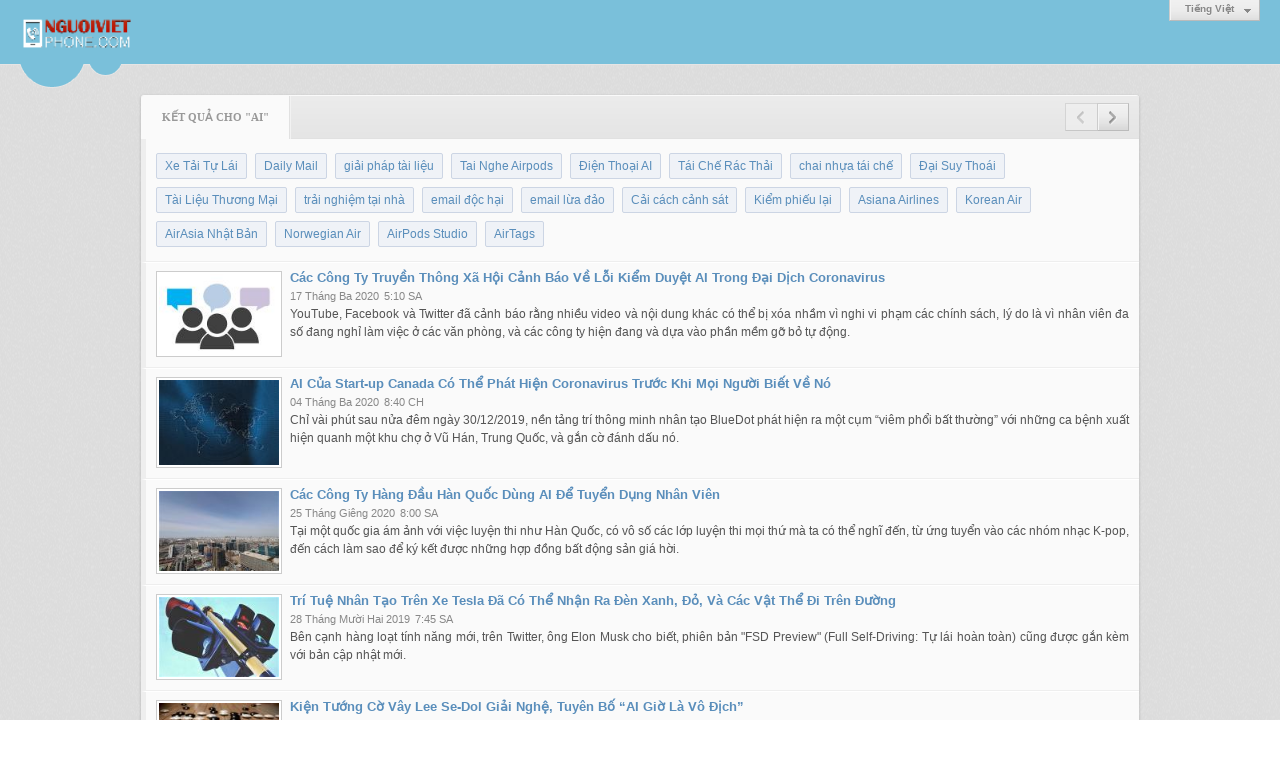

--- FILE ---
content_type: text/html; charset=utf-8
request_url: https://nguoivietphone.com/tag/3824/1/ai
body_size: 7920
content:
<!DOCTYPE html><html lang="vi-VN" data-culture="vi-VN"><head><title>Tìm kiếm</title><meta http-equiv="Content-Type" content="text/html; charset=utf-8"><meta name="viewport" content="width=device-width, initial-scale=1.0, maximum-scale=5"><meta name="format-detection" content="telephone=no"><link href="/content/themes/responsive/VNVN00079/css/BACZABx25rFaONiyXg8bFPBQB0deDxsU8FAHR9ryLPdsWsM-.fcss" rel="preload" as="style"><link href="/content/themes/responsive/VNVN00079/css/AQAmAAvl8esJX_JAvEHvHS_23jC8Qe8dL_beMAvl8esJX_JA.fcss" rel="preload" as="style"><link href="/content/themes/responsive/VNVN00079/css/BACZABx25rFaONiyXg8bFPBQB0deDxsU8FAHR9ryLPdsWsM-.fcss" rel="stylesheet" type="text/css"><link href="/content/themes/responsive/VNVN00079/css/AQAmAAvl8esJX_JAvEHvHS_23jC8Qe8dL_beMAvl8esJX_JA.fcss" rel="stylesheet" type="text/css"><link rel="canonical" href="https://nguoivietphone.com/tag/3824/1/ai"><link rel="icon" sizes="192x192" href="https://nguoivietphone.com/images/file/JHZz9j0A0wgBAlRD/nguoivietphone.png"><link rel="icon" sizes="128x128" href="https://nguoivietphone.com/images/file/JHZz9j0A0wgBAlRD/nguoivietphone.png"><link rel="apple-touch-icon" href="https://nguoivietphone.com/images/file/JHZz9j0A0wgBAlRD/nguoivietphone.png"><link rel="apple-touch-icon" sizes="76x76" href="https://nguoivietphone.com/images/file/JHZz9j0A0wgBAlRD/w100/nguoivietphone.png"><link rel="apple-touch-icon" sizes="120x120" href="https://nguoivietphone.com/images/file/JHZz9j0A0wgBAlRD/w150/nguoivietphone.png"><link rel="apple-touch-icon" sizes="152x152" href="https://nguoivietphone.com/images/file/JHZz9j0A0wgBAlRD/nguoivietphone.png"><meta name="apple-mobile-web-app-title" content="NV&#32;Phone"><meta name="application-name" content="NV&#32;Phone"><link rel="shortcut icon" type="image/x-icon" href="https://nguoivietphone.com/images/file/WwHEbGX40QgBAuUK/favourite-2.png"><script id="script_loader_init">document.cookie='fn_screen='+window.innerWidth+'x'+window.innerHeight+'; path=/';if(!$)var _$=[],_$$=[],$=function(f){_$.push(f)},js_loader=function(f){_$$.push(f)}</script><script>(function(){var l=window.language,a={"message":"Thông báo","ok":"Đồng ý","cancel":"Hủy lệnh","close":"Đóng lại","enable_cookie":"Trình duyệt của bạn đã tắt cookie. Hãy chắc chắn rằng cookie được bật và thử lại.","":""};if(!l){l=window.language={}}for(var n in a){if(!l[n])l[n]=a[n]}})()</script></head><body class="lang_vi"><div id="root"><div id="header_section"><div class="language_list"><div class="nw_group_button"><div class="nw_dropdown_menu"><div class="nw_dropdown_menu_title"><span class="nw_dropdown_menu_text">Tiếng Việt</span></div><div class="nw_dropdown_menu_hand"></div><div class="nw_ui_menu language_list_menu"><div class="nw_ui_menu_wrap"><div class="nw_ui_menu_list"><a class="flag_en" rel="nofollow" href="/cmd/language?lang=en&amp;redirect=L3RhZy8zODI0LzEvYWk">English</a><a class="flag_vi active" rel="nofollow" href="/cmd/language?lang=vi&amp;redirect=L3RhZy8zODI0LzEvYWk">Tiếng Việt</a></div><div class="gbmab"></div><div class="gbmac"></div></div></div></div></div></div><a href="/" class="back_to_home"><img style="border:0" src="https://nguoivietphone.com/images/file/nZm7h1r_0AgBAod5/h32/nguoivietphone-logo.png" width="114" height="37" alt="Người&#32;Việt&#32;Phone" title="Người&#32;Việt&#32;Phone"></a><div class="clear"></div><div class="header_decorate"></div></div><div id="content_section"><div id="content_section_padding"><div class="msearch_content"><div class="nw_box"><div class="nw_box_title"><div class="nw_box_title_right"><div class="nw_group_button paging_button"><a title="Trang trước" href="javascript:void(0)" class="disabled tbPagingPrev icon"><span class="icon i_0_2"></span></a><a title="Trang sau" href="/tag/3824/2/ai" class="tbPagingNext icon"><span class="icon i_1_2"></span></a></div></div><div class="nw_box_title_left"><div class="nw_box_tab" data-for="#tbEditContent_m_search"><div data-name="main" class="active">Kết quả cho "AI"</div></div></div><div class="clear"></div></div><div class="nw_box_content"><div class="clear"></div><div id="tbEditContent_m_search" class="tbEditContent nw_box_tab_content"><div class="tbTabPage" data-name="main" style="height: auto; overflow: hidden; display: block;"><div class="tbTabContent"><div class="tbField"><div class="tbField_Box"><div class="tbFieldContent col-xs-12"><div class="pl_content"><ul class="search_tag"><li><a href="/tag/2041/1/xe-tai-tu-lai">Xe&#32;Tải&#32;Tự&#32;Lái</a></li><li><a href="/tag/7534/1/daily-mail">Daily&#32;Mail</a></li><li><a href="/tag/14241/1/giai-phap-tai-lieu">giải&#32;pháp&#32;tài&#32;liệu</a></li><li><a href="/tag/15055/1/tai-nghe-airpods">Tai&#32;Nghe&#32;Airpods</a></li><li><a href="/tag/15667/1/dien-thoai-ai">Điện&#32;Thoại&#32;AI</a></li><li><a href="/tag/16387/1/tai-che-rac-thai">Tái&#32;Chế&#32;Rác&#32;Thải</a></li><li><a href="/tag/17404/1/chai-nhua-tai-che">chai&#32;nhựa&#32;tái&#32;chế</a></li><li><a href="/tag/17421/1/dai-suy-thoai">Đại&#32;Suy&#32;Thoái</a></li><li><a href="/tag/17837/1/tai-lieu-thuong-mai">Tài&#32;Liệu&#32;Thương&#32;Mại</a></li><li><a href="/tag/18271/1/trai-nghiem-tai-nha">trải&#32;nghiệm&#32;tại&#32;nhà</a></li><li><a href="/tag/18669/1/email-doc-hai">email&#32;độc&#32;hại</a></li><li><a href="/tag/18670/1/email-lua-dao">email&#32;lừa&#32;đảo</a></li><li><a href="/tag/18880/1/cai-cach-canh-sat">Cải&#32;cách&#32;cảnh&#32;sát</a></li><li><a href="/tag/18934/1/kiem-phieu-lai">Kiểm&#32;phiếu&#32;lại</a></li><li><a href="/tag/18937/1/asiana-airlines">Asiana&#32;Airlines</a></li><li><a href="/tag/18938/1/korean-air">Korean&#32;Air</a></li><li><a href="/tag/18944/1/airasia-nhat-ban">AirAsia&#32;Nhật&#32;Bản</a></li><li><a href="/tag/18950/1/norwegian-air">Norwegian&#32;Air</a></li><li><a href="/tag/19003/1/airpods-studio">AirPods&#32;Studio</a></li><li><a href="/tag/19004/1/airtags">AirTags</a></li></ul><div class="clear"></div></div></div></div><div class="clear"></div></div><div class="tbField"><div class="tbField_Box"><div class="tbFieldContent col-xs-12"><div class="pl_content"><div class="pl_thumbnail"><div class="pl_thumbnail_border"><a style="width: 120px" href="/a12428/cac-cong-ty-truyen-thong-xa-hoi-canh-bao-ve-loi-kiem-duyet-ai-trong-dai-dich-coronavirus" class="nw_image"><img class="imglazy" src="/images/site/blank.png" data-original="/images/file/DCW5tkvK1wgBADV-/w150/cac-cong-ty-truyen-thong-xa-hoi-canh-bao-ve-cac-loi-kiem-duyet-ai.jpg" title="cac-cong-ty-truyen-thong-xa-hoi-canh-bao-ve-cac-loi-kiem-duyet-ai" alt="cac-cong-ty-truyen-thong-xa-hoi-canh-bao-ve-cac-loi-kiem-duyet-ai" width="120" height="80" data-info="1280,853"><noscript><img itemprop="thumbnailUrl" src="/images/file/DCW5tkvK1wgBADV-/w150/cac-cong-ty-truyen-thong-xa-hoi-canh-bao-ve-cac-loi-kiem-duyet-ai.jpg" title="cac-cong-ty-truyen-thong-xa-hoi-canh-bao-ve-cac-loi-kiem-duyet-ai" alt="cac-cong-ty-truyen-thong-xa-hoi-canh-bao-ve-cac-loi-kiem-duyet-ai" width="120" height="80" data-info="1280,853"></noscript><div itemprop="image" itemscope itemtype="https://schema.org/ImageObject"><meta itemprop="url" content="/images/file/DCW5tkvK1wgBADV-/w150/cac-cong-ty-truyen-thong-xa-hoi-canh-bao-ve-cac-loi-kiem-duyet-ai.jpg"><meta itemprop="width" content="120"><meta itemprop="height" content="80"></div></a></div></div><div class="pl_title"><h2><a href="/a12428/cac-cong-ty-truyen-thong-xa-hoi-canh-bao-ve-loi-kiem-duyet-ai-trong-dai-dich-coronavirus" class="pl_atitle">Các Công Ty Truyền Thông Xã Hội Cảnh Báo Về Lỗi Kiểm Duyệt AI Trong Đại Dịch Coronavirus</a></h2></div><span class="pl_date">17 Tháng Ba 2020</span><span class="pl_time">5:10 SA</span><div class="pl_brief">YouTube, Facebook và Twitter đã cảnh báo rằng nhiều video và nội dung khác có thể bị xóa nhầm vì nghi vi phạm các chính sách, lý do là vì nhân viên đa số đang nghỉ làm việc ở các văn phòng, và các công ty hiện đang và dựa vào phần mềm gỡ bỏ tự động.</div><div class="clear"></div></div></div></div><div class="clear"></div></div><div class="tbField"><div class="tbField_Box"><div class="tbFieldContent col-xs-12"><div class="pl_content"><div class="pl_thumbnail"><div class="pl_thumbnail_border"><a style="width: 120px" href="/a12339/ai-cua-start-up-canada-co-the-phat-hien-coronavirus-truoc-khi-moi-nguoi-biet-ve-no" class="nw_image"><img class="imglazy" src="/images/site/blank.png" data-original="/images/file/0i5Var_A1wgBAHNR/w150/ai-cua-start-up-canada-co-the-phat-hien-coronavirus.jpg" title="ai-cua-start-up-canada-co-the-phat-hien-coronavirus" alt="ai-cua-start-up-canada-co-the-phat-hien-coronavirus" width="120" height="85" data-info="1280,905"><noscript><img itemprop="thumbnailUrl" src="/images/file/0i5Var_A1wgBAHNR/w150/ai-cua-start-up-canada-co-the-phat-hien-coronavirus.jpg" title="ai-cua-start-up-canada-co-the-phat-hien-coronavirus" alt="ai-cua-start-up-canada-co-the-phat-hien-coronavirus" width="120" height="85" data-info="1280,905"></noscript><div itemprop="image" itemscope itemtype="https://schema.org/ImageObject"><meta itemprop="url" content="/images/file/0i5Var_A1wgBAHNR/w150/ai-cua-start-up-canada-co-the-phat-hien-coronavirus.jpg"><meta itemprop="width" content="120"><meta itemprop="height" content="85"></div></a></div></div><div class="pl_title"><h2><a href="/a12339/ai-cua-start-up-canada-co-the-phat-hien-coronavirus-truoc-khi-moi-nguoi-biet-ve-no" class="pl_atitle">AI Của Start-up Canada Có Thể Phát Hiện Coronavirus Trước Khi Mọi Người Biết Về Nó</a></h2></div><span class="pl_date">04 Tháng Ba 2020</span><span class="pl_time">8:40 CH</span><div class="pl_brief">Chỉ vài phút sau nửa đêm ngày 30/12/2019, nền tảng trí thông minh nhân tạo BlueDot phát hiện ra một cụm “viêm phổi bất thường” với những ca bệnh xuất hiện quanh một khu chợ ở Vũ Hán, Trung Quốc, và gắn cờ đánh dấu nó.</div><div class="clear"></div></div></div></div><div class="clear"></div></div><div class="tbField"><div class="tbField_Box"><div class="tbFieldContent col-xs-12"><div class="pl_content"><div class="pl_thumbnail"><div class="pl_thumbnail_border"><a style="width: 120px" href="/a12079/cac-cong-ty-hang-dau-han-quoc-dung-ai-de-tuyen-dung-nhan-vien" class="nw_image"><img class="imglazy" src="/images/site/blank.png" data-original="/images/file/tJSSGn-d1wgBAO0U/w150/cac-cong-ty-hang-dau-han-quoc-dung-ai-de-tuyen-dung-nhan-vien.jpg" title="cac-cong-ty-hang-dau-han-quoc-dung-ai-de-tuyen-dung-nhan-vien" alt="cac-cong-ty-hang-dau-han-quoc-dung-ai-de-tuyen-dung-nhan-vien" width="120" height="80" data-info="1280,853"><noscript><img itemprop="thumbnailUrl" src="/images/file/tJSSGn-d1wgBAO0U/w150/cac-cong-ty-hang-dau-han-quoc-dung-ai-de-tuyen-dung-nhan-vien.jpg" title="cac-cong-ty-hang-dau-han-quoc-dung-ai-de-tuyen-dung-nhan-vien" alt="cac-cong-ty-hang-dau-han-quoc-dung-ai-de-tuyen-dung-nhan-vien" width="120" height="80" data-info="1280,853"></noscript><div itemprop="image" itemscope itemtype="https://schema.org/ImageObject"><meta itemprop="url" content="/images/file/tJSSGn-d1wgBAO0U/w150/cac-cong-ty-hang-dau-han-quoc-dung-ai-de-tuyen-dung-nhan-vien.jpg"><meta itemprop="width" content="120"><meta itemprop="height" content="80"></div></a></div></div><div class="pl_title"><h2><a href="/a12079/cac-cong-ty-hang-dau-han-quoc-dung-ai-de-tuyen-dung-nhan-vien" class="pl_atitle">Các Công Ty Hàng Đầu Hàn Quốc Dùng AI Để Tuyển Dụng Nhân Viên</a></h2></div><span class="pl_date">25 Tháng Giêng 2020</span><span class="pl_time">8:00 SA</span><div class="pl_brief">Tại một quốc gia ám ảnh với việc luyện thi như Hàn Quốc, có vô số các lớp luyện thi mọi thứ mà ta có thể nghĩ đến, từ ứng tuyển vào các nhóm nhạc K-pop, đến cách làm sao để ký kết được những hợp đồng bất động sản giá hời.</div><div class="clear"></div></div></div></div><div class="clear"></div></div><div class="tbField"><div class="tbField_Box"><div class="tbFieldContent col-xs-12"><div class="pl_content"><div class="pl_thumbnail"><div class="pl_thumbnail_border"><a style="width: 120px" href="/a11918/tri-tue-nhan-tao-tren-xe-tesla-da-co-the-nhan-ra-den-xanh-do-va-cac-vat-the-di-tren-duong" class="nw_image"><img class="imglazy" src="/images/site/blank.png" data-original="/images/file/-P7IJOeJ1wgBABEL/w150/tri-tue-nhan-tao-tren-xe-tesla-da-co-the-nhan-ra-den-xanh-do.jpg" title="tri-tue-nhan-tao-tren-xe-tesla-da-co-the-nhan-ra-den-xanh-do" alt="tri-tue-nhan-tao-tren-xe-tesla-da-co-the-nhan-ra-den-xanh-do" width="120" height="80" data-info="1280,856"><noscript><img itemprop="thumbnailUrl" src="/images/file/-P7IJOeJ1wgBABEL/w150/tri-tue-nhan-tao-tren-xe-tesla-da-co-the-nhan-ra-den-xanh-do.jpg" title="tri-tue-nhan-tao-tren-xe-tesla-da-co-the-nhan-ra-den-xanh-do" alt="tri-tue-nhan-tao-tren-xe-tesla-da-co-the-nhan-ra-den-xanh-do" width="120" height="80" data-info="1280,856"></noscript><div itemprop="image" itemscope itemtype="https://schema.org/ImageObject"><meta itemprop="url" content="/images/file/-P7IJOeJ1wgBABEL/w150/tri-tue-nhan-tao-tren-xe-tesla-da-co-the-nhan-ra-den-xanh-do.jpg"><meta itemprop="width" content="120"><meta itemprop="height" content="80"></div></a></div></div><div class="pl_title"><h2><a href="/a11918/tri-tue-nhan-tao-tren-xe-tesla-da-co-the-nhan-ra-den-xanh-do-va-cac-vat-the-di-tren-duong" class="pl_atitle">Trí Tuệ Nhân Tạo Trên Xe Tesla Đã Có Thể Nhận Ra Đèn Xanh, Đỏ, Và Các Vật Thể Đi Trên Đường</a></h2></div><span class="pl_date">28 Tháng Mười Hai 2019</span><span class="pl_time">7:45 SA</span><div class="pl_brief">Bên cạnh hàng loạt tính năng mới, trên Twitter, ông Elon Musk cho biết, phiên bản &quot;FSD Preview&quot; (Full Self-Driving: Tự lái hoàn toàn) cũng được gắn kèm với bản cập nhật mới.</div><div class="clear"></div></div></div></div><div class="clear"></div></div><div class="tbField"><div class="tbField_Box"><div class="tbFieldContent col-xs-12"><div class="pl_content"><div class="pl_thumbnail"><div class="pl_thumbnail_border"><a style="width: 120px" href="/a11693/kien-tuong-co-vay-lee-se-dol-giai-nghe-tuyen-bo-ai-gio-la-vo-dich-" class="nw_image"><img class="imglazy" src="/images/site/blank.png" data-original="/images/file/3beEzNdz1wgBAHR9/w150/kien-tuong-co-vay-lee-se-dol-giai-nghe.jpg" title="kien-tuong-co-vay-lee-se-dol-giai-nghe" alt="kien-tuong-co-vay-lee-se-dol-giai-nghe" width="120" height="66" data-info="1280,707"><noscript><img itemprop="thumbnailUrl" src="/images/file/3beEzNdz1wgBAHR9/w150/kien-tuong-co-vay-lee-se-dol-giai-nghe.jpg" title="kien-tuong-co-vay-lee-se-dol-giai-nghe" alt="kien-tuong-co-vay-lee-se-dol-giai-nghe" width="120" height="66" data-info="1280,707"></noscript><div itemprop="image" itemscope itemtype="https://schema.org/ImageObject"><meta itemprop="url" content="/images/file/3beEzNdz1wgBAHR9/w150/kien-tuong-co-vay-lee-se-dol-giai-nghe.jpg"><meta itemprop="width" content="120"><meta itemprop="height" content="66"></div></a></div></div><div class="pl_title"><h2><a href="/a11693/kien-tuong-co-vay-lee-se-dol-giai-nghe-tuyen-bo-ai-gio-la-vo-dich-" class="pl_atitle">Kiện Tướng Cờ Vây Lee Se-Dol Giải Nghệ, Tuyên Bố “AI Giờ Là Vô Địch”</a></h2></div><span class="pl_date">29 Tháng Mười Một 2019</span><span class="pl_time">7:45 CH</span><div class="pl_brief">kỳ thủ cờ vây 36 tuổi người Hàn Quốc Lee Se-dol đã tuyên bố giải nghệ và cho biết, một phần quyết định của anh đến từ chính sự phát triển của những trí thông minh nhân tạo.</div><div class="clear"></div></div></div></div><div class="clear"></div></div><div class="tbField"><div class="tbField_Box"><div class="tbFieldContent col-xs-12"><div class="pl_content"><div class="pl_thumbnail"><div class="pl_thumbnail_border"><a style="width: 120px" href="/a11378/di-toilet-qua-15-phut-cung-se-co-the-bi-bat" class="nw_image"><img class="imglazy" src="/images/site/blank.png" data-original="/images/file/ejFDPaNT1wgBAH1B/w150/di-toilet-qua-15-phut-cung-se-co-the-bi-bat.jpg" title="di-toilet-qua-15-phut-cung-se-co-the-bi-bat" alt="di-toilet-qua-15-phut-cung-se-co-the-bi-bat" width="120" height="69" data-info="1280,741"><noscript><img itemprop="thumbnailUrl" src="/images/file/ejFDPaNT1wgBAH1B/w150/di-toilet-qua-15-phut-cung-se-co-the-bi-bat.jpg" title="di-toilet-qua-15-phut-cung-se-co-the-bi-bat" alt="di-toilet-qua-15-phut-cung-se-co-the-bi-bat" width="120" height="69" data-info="1280,741"></noscript><div itemprop="image" itemscope itemtype="https://schema.org/ImageObject"><meta itemprop="url" content="/images/file/ejFDPaNT1wgBAH1B/w150/di-toilet-qua-15-phut-cung-se-co-the-bi-bat.jpg"><meta itemprop="width" content="120"><meta itemprop="height" content="69"></div></a></div></div><div class="pl_title"><h2><a href="/a11378/di-toilet-qua-15-phut-cung-se-co-the-bi-bat" class="pl_atitle">Đi Toilet Quá 15 Phút Cũng Sẽ Có Thể Bị Bắt</a></h2></div><span class="pl_date">20 Tháng Mười 2019</span><span class="pl_time">8:15 SA</span><div class="pl_brief">Công nghệ đang được ứng dụng trong mọi mặt của đời sống, từ đảm bảo an ninh tại sân bay, phòng chống tội phạm cho tới phân loại rác tại Trung Quốc.</div><div class="clear"></div></div></div></div><div class="clear"></div></div><div class="tbField"><div class="tbField_Box"><div class="tbFieldContent col-xs-12"><div class="pl_content"><div class="pl_thumbnail"><div class="pl_thumbnail_border"><a style="width: 120px" href="/a11118/ke-gian-su-dung-giong-noi-gia-do-ai-tao-ra-de-lua-dao-243-000-usd" class="nw_image"><img class="imglazy" src="/images/site/blank.png" data-original="/images/file/Qo8wE9wx1wgBAJRj/w150/su-dung-giong-noi-gia-do-ai-tao-ra-de-lua-dao-243-000-usd.jpg" title="su-dung-giong-noi-gia-do-ai-tao-ra-de-lua-dao-243-000-usd" alt="su-dung-giong-noi-gia-do-ai-tao-ra-de-lua-dao-243-000-usd" width="120" height="85" data-info="1280,904"><noscript><img itemprop="thumbnailUrl" src="/images/file/Qo8wE9wx1wgBAJRj/w150/su-dung-giong-noi-gia-do-ai-tao-ra-de-lua-dao-243-000-usd.jpg" title="su-dung-giong-noi-gia-do-ai-tao-ra-de-lua-dao-243-000-usd" alt="su-dung-giong-noi-gia-do-ai-tao-ra-de-lua-dao-243-000-usd" width="120" height="85" data-info="1280,904"></noscript><div itemprop="image" itemscope itemtype="https://schema.org/ImageObject"><meta itemprop="url" content="/images/file/Qo8wE9wx1wgBAJRj/w150/su-dung-giong-noi-gia-do-ai-tao-ra-de-lua-dao-243-000-usd.jpg"><meta itemprop="width" content="120"><meta itemprop="height" content="85"></div></a></div></div><div class="pl_title"><h2><a href="/a11118/ke-gian-su-dung-giong-noi-gia-do-ai-tao-ra-de-lua-dao-243-000-usd" class="pl_atitle">Kẻ Gian Sử Dụng Giọng Nói Giả Do AI Tạo Ra Để Lừa Đảo 243,000 USD</a></h2></div><span class="pl_date">05 Tháng Chín 2019</span><span class="pl_time">3:00 SA</span><div class="pl_brief">Tháng 03/2019, nước Anh chứng kiến một vụ lừa đảo nghiêm trọng: CEO của một công ty năng lượng lớn tưởng rằng mình đang làm theo lệnh của cấp trên, chuyển hàng ngàn bảng Anh cho một bên thứ ba khác. Hóa ra giọng nói ra lệnh xuất phát từ một cỗ máy, một hệ thống trí tuệ nhân tạo giả giọng nói do kẻ lừa đảo tạo ra.</div><div class="clear"></div></div></div></div><div class="clear"></div></div><div class="tbField"><div class="tbField_Box"><div class="tbFieldContent col-xs-12"><div class="pl_content"><div class="pl_thumbnail"><div class="pl_thumbnail_border"><a style="width: 120px" href="/a10887/vaccine-dau-tien-tren-the-gioi-duoc-phat-trien-hoan-toan-bang-ai" class="nw_image"><img class="imglazy" src="/images/site/blank.png" data-original="/images/file/0j2mX00L1wgBAJc4/w150/vaccine-dau-tien-tren-the-gioi-duoc-phat-trien-hoan-toan-bang-ai.jpg" title="vaccine-dau-tien-tren-the-gioi-duoc-phat-trien-hoan-toan-bang-ai" alt="vaccine-dau-tien-tren-the-gioi-duoc-phat-trien-hoan-toan-bang-ai" width="120" height="90" data-info="1280,960"><noscript><img itemprop="thumbnailUrl" src="/images/file/0j2mX00L1wgBAJc4/w150/vaccine-dau-tien-tren-the-gioi-duoc-phat-trien-hoan-toan-bang-ai.jpg" title="vaccine-dau-tien-tren-the-gioi-duoc-phat-trien-hoan-toan-bang-ai" alt="vaccine-dau-tien-tren-the-gioi-duoc-phat-trien-hoan-toan-bang-ai" width="120" height="90" data-info="1280,960"></noscript><div itemprop="image" itemscope itemtype="https://schema.org/ImageObject"><meta itemprop="url" content="/images/file/0j2mX00L1wgBAJc4/w150/vaccine-dau-tien-tren-the-gioi-duoc-phat-trien-hoan-toan-bang-ai.jpg"><meta itemprop="width" content="120"><meta itemprop="height" content="90"></div></a></div></div><div class="pl_title"><h2><a href="/a10887/vaccine-dau-tien-tren-the-gioi-duoc-phat-trien-hoan-toan-bang-ai" class="pl_atitle">Vaccine Đầu Tiên Trên Thế Giới Được Phát Triển Hoàn Toàn Bằng AI</a></h2></div><span class="pl_date">19 Tháng Bảy 2019</span><span class="pl_time">12:00 SA</span><div class="pl_brief">Khoảng giữa tháng 07/2019, một nhóm nghiên cứu tại Đại học Flinder, miền nam Australia đã phát triển thành công một loại vaccine được thiết kế hoàn toàn bằng trí tuệ nhân tạo (AI).</div><div class="clear"></div></div></div></div><div class="clear"></div></div><div class="tbField"><div class="tbField_Box"><div class="tbFieldContent col-xs-12"><div class="pl_content"><div class="pl_thumbnail"><div class="pl_thumbnail_border"><a style="width: 120px" href="/a10884/ai-moi-co-the-doan-cam-giac-cua-con-nguoi-thong-qua-dang-di" class="nw_image"><img class="imglazy" src="/images/site/blank.png" data-original="/images/file/--tZiYEK1wgBAMsM/w150/ai-moi-co-the-doan-cam-giac-cua-con-nguoi-thong-qua-dang-di.jpg" title="ai-moi-co-the-doan-cam-giac-cua-con-nguoi-thong-qua-dang-di" alt="ai-moi-co-the-doan-cam-giac-cua-con-nguoi-thong-qua-dang-di" width="120" height="80" data-info="1280,853"><noscript><img itemprop="thumbnailUrl" src="/images/file/--tZiYEK1wgBAMsM/w150/ai-moi-co-the-doan-cam-giac-cua-con-nguoi-thong-qua-dang-di.jpg" title="ai-moi-co-the-doan-cam-giac-cua-con-nguoi-thong-qua-dang-di" alt="ai-moi-co-the-doan-cam-giac-cua-con-nguoi-thong-qua-dang-di" width="120" height="80" data-info="1280,853"></noscript><div itemprop="image" itemscope itemtype="https://schema.org/ImageObject"><meta itemprop="url" content="/images/file/--tZiYEK1wgBAMsM/w150/ai-moi-co-the-doan-cam-giac-cua-con-nguoi-thong-qua-dang-di.jpg"><meta itemprop="width" content="120"><meta itemprop="height" content="80"></div></a></div></div><div class="pl_title"><h2><a href="/a10884/ai-moi-co-the-doan-cam-giac-cua-con-nguoi-thong-qua-dang-di" class="pl_atitle">AI Mới Có Thể Đoán Cảm Giác Của Con Người Thông Qua Dáng Đi</a></h2></div><span class="pl_date">17 Tháng Bảy 2019</span><span class="pl_time">2:00 SA</span><div class="pl_brief">Cảm xúc của chúng ta có thể ảnh hưởng đến mọi thứ, từ sự ngon miệng đến cách chúng ta cảm nhận thế giới - và thậm chí là dáng đi của chúng ta.</div><div class="clear"></div></div></div></div><div class="clear"></div></div><div class="tbField"><div class="tbField_Box"><div class="tbFieldContent col-xs-12"><div class="pl_content"><div class="pl_thumbnail"><div class="pl_thumbnail_border"><a style="width: 120px" href="/a10874/mang-6g-co-the-giup-ai-som-bat-kip-toc-do-xu-ly-cua-nao-bo-con-nguoi" class="nw_image"><img class="imglazy" src="/images/site/blank.png" data-original="/images/file/0F33puwI1wgBALcV/w150/mang-6g-co-the-giup-ai-som-bat-kip-toc-do-xu-ly-cua-nao-bo-con-nguoi.jpg" title="mang-6g-co-the-giup-ai-som-bat-kip-toc-do-xu-ly-cua-nao-bo-con-nguoi" alt="mang-6g-co-the-giup-ai-som-bat-kip-toc-do-xu-ly-cua-nao-bo-con-nguoi" width="120" height="80" data-info="1280,853"><noscript><img itemprop="thumbnailUrl" src="/images/file/0F33puwI1wgBALcV/w150/mang-6g-co-the-giup-ai-som-bat-kip-toc-do-xu-ly-cua-nao-bo-con-nguoi.jpg" title="mang-6g-co-the-giup-ai-som-bat-kip-toc-do-xu-ly-cua-nao-bo-con-nguoi" alt="mang-6g-co-the-giup-ai-som-bat-kip-toc-do-xu-ly-cua-nao-bo-con-nguoi" width="120" height="80" data-info="1280,853"></noscript><div itemprop="image" itemscope itemtype="https://schema.org/ImageObject"><meta itemprop="url" content="/images/file/0F33puwI1wgBALcV/w150/mang-6g-co-the-giup-ai-som-bat-kip-toc-do-xu-ly-cua-nao-bo-con-nguoi.jpg"><meta itemprop="width" content="120"><meta itemprop="height" content="80"></div></a></div></div><div class="pl_title"><h2><a href="/a10874/mang-6g-co-the-giup-ai-som-bat-kip-toc-do-xu-ly-cua-nao-bo-con-nguoi" class="pl_atitle">Mạng 6G Có Thể Giúp AI Sớm Bắt Kịp Tốc Độ Xử Lý Của Não Bộ Con Người</a></h2></div><span class="pl_date">15 Tháng Bảy 2019</span><span class="pl_time">3:00 SA</span><div class="pl_brief">Trong kỷ nguyên mạng 5G, Mỹ đang tụt hậu trước Trung Quốc. Để phần nào khỏa lấp sự thua thiệt, Mỹ dự định sẽ dồn nguồn lực phát triển thế hệ mạng 6G với hy vọng việc đón đầu mạng 6G sẽ giúp họ trở thành quốc gia dẫn đầu về công nghệ mạng tương lai.</div><div class="clear"></div></div></div></div><div class="clear"></div></div><div class="tbField"><div class="tbField_Box"><div class="tbFieldContent col-xs-12"><div class="pl_content"><ul class="search_tag"><li><a href="/tag/12/1/google">Google</a></li><li><a href="/tag/2/1/ios">iOS</a></li><li><a href="/tag/8/1/apple">Apple</a></li><li><a href="/tag/7/1/android">Android</a></li><li><a href="/tag/9/1/skype">skype</a></li><li><a href="/tag/1/1/gameboy">GameBoy</a></li><li><a href="/tag/73/1/laptop">laptop</a></li><li><a href="/tag/3/1/jailbreak">jailbreak</a></li><li><a href="/tag/25/1/huong-dan">hướng&#32;dẫn</a></li><li><a href="/tag/11/1/viber">viber</a></li><li><a href="/tag/125/1/trung-quoc">Trung&#32;Quốc</a></li><li><a href="/tag/123/1/smartphone">smartphone</a></li><li><a href="/tag/319/1/samsung">Samsung</a></li><li><a href="/tag/2407/1/nguoivietphone">NguoiVietPhone</a></li><li><a href="/tag/110/1/amazon">Amazon</a></li><li><a href="/tag/6/1/iphone">iphone</a></li><li><a href="/tag/84/1/facebook">Facebook</a></li><li><a href="/tag/74/1/microsoft">Microsoft</a></li><li><a href="/tag/56/1/sony">Sony</a></li><li><a href="/tag/71/1/internet">internet</a></li></ul><div class="clear"></div></div></div></div><div class="clear"></div></div><div class="tbField"><div class="tbField_Box"><div class="tbFieldContent col-xs-12"><div class="pl_content"><ul class="search_tag"><li><a href="/tag/318/1/lg">LG</a></li><li><a href="/tag/2407/1/nguoivietphone">NguoiVietPhone</a></li><li><a href="/tag/18226/1/covid-19">COVID-19</a></li><li><a href="/tag/452/1/qualcomm">Qualcomm</a></li><li><a href="/tag/74/1/microsoft">Microsoft</a></li><li><a href="/tag/155/1/han-quoc">Hàn&#32;Quốc</a></li><li><a href="/tag/2/1/ios">iOS</a></li><li><a href="/tag/56/1/sony">Sony</a></li><li><a href="/tag/8/1/apple">Apple</a></li><li><a href="/tag/49/1/nhat-ban">Nhật&#32;Bản</a></li><li><a href="/tag/12/1/google">Google</a></li><li><a href="/tag/319/1/samsung">Samsung</a></li><li><a href="/tag/84/1/facebook">Facebook</a></li><li><a href="/tag/123/1/smartphone">smartphone</a></li><li><a href="/tag/1912/1/windows-10">Windows&#32;10</a></li><li><a href="/tag/63/1/my">Mỹ</a></li><li><a href="/tag/7/1/android">Android</a></li><li><a href="/tag/125/1/trung-quoc">Trung&#32;Quốc</a></li><li><a href="/tag/6/1/iphone">iphone</a></li><li><a href="/tag/8303/1/donald-trump">Donald&#32;Trump</a></li></ul><div class="clear"></div></div></div></div><div class="clear"></div></div></div></div></div><div class="clear"></div></div><div class="nw_box_bottom"><div class="nw_box_bottom_right"><div class="nw_group_button paging_button"><a title="Trang trước" href="javascript:void(0)" class="disabled tbPagingPrev icon"><span class="icon i_0_2"></span></a><a title="Trang sau" href="/tag/3824/2/ai" class="tbPagingNext icon"><span class="icon i_1_2"></span></a></div></div><div class="nw_box_bottom_left"><div class="nw_group_button"><a href="javascript:history.back()" rel="nofollow">Quay lại</a></div></div><div class="clear"></div></div></div></div><div class="clear"></div></div></div><div id="footer_section"><div id="copyright_nav">Copyright &copy; 2026 <a target="_blank" title="nguoivietphone.com" href="/">nguoivietphone.com</a>&nbsp;All rights reserved <a target="_blank" title="www.vnvn.net" href="http://www.vnvn.net"><img src="/images/site/powered-by-vnvn.png" width="128" height="20" title="VNVN System" alt="VNVN System"></a></div></div></div><script>$(function(){(function(i,s,o,g,r,a,m){i['GoogleAnalyticsObject']=r;i[r]=i[r]||function(){(i[r].q=i[r].q||[]).push(arguments)},i[r].l=1*new Date();a=s.createElement(o),m=s.getElementsByTagName(o)[0];a.async=!0;a.src=g;m.parentNode.insertBefore(a,m)})(window,document,'script','//www.google-analytics.com/analytics.js','ga');ga('create','UA-228784330-50','auto');ga('require', 'displayfeatures');ga('send','pageview',{'page':'/tag/3824/1/ai'});});</script><noscript><img src="https://www.google-analytics.com/__utm.gif?utmwv=1&amp;utmn=565887308&amp;utmsr=-&amp;utmsc=-&amp;utmul=-&amp;utmje=0&amp;utmfl=-&amp;utmdt=-&amp;utmhn=auto&amp;utmr=-&amp;utmp=%7blang%3apage%24search%7d&amp;utmac=UA-228784330-50&amp;utmcc=__utma%3D683746053.1335048361.1768682773350.1768682773350.1768682773350.2%3B%2B__utmb%3D683746053%3B%2B__utmc%3D683746053%3B%2B__utmz%3D683746053.1768682773350.2.2.utmccn%3D(direct)%7Cutmcsr%3D(direct)%7Cutmcmd%3D(none)%3B%2B__utmv%3D683746053.-%3B" alt="GA" style="display: none;border:none;"></noscript><script id="script_loader_end" data-event="nw.loader.YaOiPrx3Xoxdroh2">(function(){var g=window,f=document,d=g.addEventListener,b=g.attachEvent;g.__$$$=[{path:"/content/themes/responsive/VNVN00079/scripts/AQAvALNnifUWaY9oOZOMCyBulhM5k4wLIG6WE7NnifUWaY9o.fjs",async:0,group:0},{path:"/content/themes/responsive/VNVN00079/scripts/EgBbAjfS_mJfiyuN_nhEOdr0PvL-eEQ52vQ-8iWgQ2xTKZio.fjs",async:0,group:0},{path:"/content/themes/responsive/VNVN00079/scripts/AQA0AKEd_hu0C28rTnCJrpDl8SFOcImukOXxIaEd_hu0C28r.fjs",async:0,group:0},{path:"/content/themes/responsive/VNVN00079/scripts/AQA3AEzGvIG9NdnLVWhnUlCPU4VVaGdSUI9ThUzGvIG9NdnL.fjs",async:0,group:0},{path:"/content/themes/responsive/VNVN00079/scripts/AgBnAAiX32Q6dzjjbxscObrrC81vGxw5uusLzW2VHasK0kbr.fjs",async:0,group:0}];g.NV3VER=635230020230823001;if(!g.BROWSER){g.BROWSER=33024;}if (g.nw_loader)nw_loader("nw.loader.YaOiPrx3Xoxdroh2");else {var ls=f.createElement('script');ls.type='text/javascript';ls.src="/content/themes/responsive/VNVN00079/scripts/AQAiAG_BOJTUC7ykToM9r5GYH_JOgz2vkZgf8m_BOJTUC7yk.fjs";f.getElementsByTagName('head')[0].appendChild(ls);}})();</script></body></html>